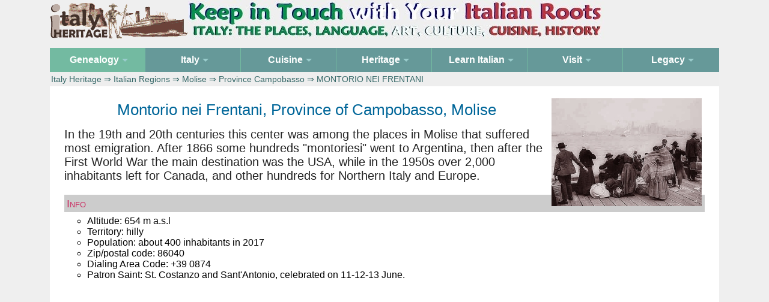

--- FILE ---
content_type: text/html
request_url: https://www.italyheritage.com/regions/molise/province-campobasso/montorioneifrentani.htm
body_size: 3726
content:
<!DOCTYPE html><html><head><meta http-equiv="content-type" content="text/html; charset=UTF-8"><title>Montorio nei Frentani, Province Campobasso, Molise, Italy</title>
<meta name="description" content="The territory, history, events, what to see and where to stay in Montorio nei Frentani, Province of Campobasso, Region Molise, Italy">
<meta name="keywords" content="Montorio nei Frentani, Campobasso, Molise, Italy, comune, province, municipality, history, sights, events, hotels">
<meta name=viewport content="width=device-width, initial-scale=1">
<link rel="STYLESHEET" type="text/css" href="/include/herit2025.css">
<style>.column {float: left;padding: 10px;}.left {width: 75%;}.right {width: 25%;} @media screen and (max-width: 1280px) {.column {width: 100%;}} .row:after {content: "";display: table;clear: both;}</style>
<script type="text/javascript" src="/include/js/jquery-3.7.1.slim.js"></script>
</head><body><!-- page begins -->

<div class="stickyfooter"><div class="top-container"><a href="/"><img src="/include/logo5.gif" alt="Logo" border="0"><img class="logo-image nonresp" src="/include/logo-banner2.jpg" width="693" height="65" alt="Logo" border="0"></a> </div><!-- /top container -->
<div class="nav-container"><nav id="nav" role="navigation"><a href="#nav" title="Show navigation">Show navigation</a><a href="#" title="Hide navigation">Hide navigation</a><ul class="clearfix"><li class="active"><a href="/genealogy/" aria-haspopup="true"><span>Genealogy</span></a><ul><li><a href="/genealogy/guide/">Research Guide</a></li><li><a href="/genealogy/records/">Online Records</a></li><li><a href="/genealogy/surnames/">Surnames</a></li><li><a href="/genealogy/citizenship/">Citizenship</a></li></ul></li>
<li><a aria-haspopup="true"><span>Italy</span></a><ul><li><a href="/regions/">Regions</a></li><li><a href="/regions/italian-communes/">Comuni</a></li><li><a href="/regions/italian_frazioni/">Frazioni</a></li><li><a href="/regions/zip_codes_italy/">Zip/Cap Codes</a></li></li><a href="/regions/cards/">Postcards</a><li><li><a href="/regions/abruzzo/">Abruzzo Portal</a></li></ul></li>
<li><a href="/cuisine/" aria-haspopup="true"><span>Cuisine</span></a><ul><li><a href="/cuisine/recipes/">Recipes</a></li><li><a href="/cuisine/food/">Food</a></li></ul></li><li><a aria-haspopup="true"><span>Heritage</span></a><ul><li><a href="/magazine/">Ezine</a></li><li><a href="/great-italians/">Great Italians</a></li><li><a href="/italian-songs/">Songs</a></li><li><a href="/traditions/">Traditions</a></li><li><a href="/shop/">Shop</a></li></ul></li>
<li><a href="/learn-italian/" aria-haspopup="true"><span>Learn Italian</span></a><ul><li><a href="/learn-italian/documentaries/">Documentaries</a></li><li><a href="/learn-italian/videos/">Videos</a></li><li><a href="/learn-italian/literature/">Literature</a></li><li><a href="/learn-italian/course/">Course</a></li></ul></li>
<li><a href="/visit-italy/" aria-haspopup="true"><span>Visit</span></a><ul><li><a href="/visit-italy/hotels/">Hotels</a></li><li><a href="/visit-italy/landmarks/">Landmarks</a></li><li><a href="/visit-italy/travel/">Travel</a></li><li><a href="/visit-italy/itineraries/">Itineraries</a></li><li><a href="/visit-italy/maps/">Maps</a></li><li><a href="/visit-italy/images/">Images</a></li><li><a href="/visit-italy/ita/">In Italiano</a></li></ul></li>
<li><a href="/legacy/" aria-haspopup="true"><span>Legacy</span></a><ul><li><a href="/legacy/forums/1998-2007/">Forums 1998-2007</a></li><li><a href="/legacy/forums/2008-2020/">Forums 2008-2020</a></li></ul></li>
</ul></nav><!-- crumbs --><div class="crumbs"> <a href="/">Italy Heritage</a> &rArr; <a href="/regions/">Italian Regions</a> &rArr; <a href="/regions/molise/">Molise</a> &rArr; <a href="/regions/molise/province-campobasso/">Province Campobasso</a> &rArr; MONTORIO NEI FRENTANI </div><!-- /crumbs --></div><!-- /navcontainer -->

<a name="top"></a><div class="content"><!-- content -->
<div class="row clearfix"><div class="column left"><img class="img-margin10 float-right" src="/include/emigrants.jpg" width="250" height="180" alt="Italian emigrants" border="0">
<h1 align="center"> Montorio nei Frentani, Province of Campobasso, Molise</h1>
<div class="intro"> In the 19th and 20th centuries this center was among the places in Molise that suffered most emigration. After 1866 some hundreds "montoriesi" went to Argentina, then after the First World War the main destination was the USA, while in the 1950s over 2,000 inhabitants left for Canada, and other hundreds for Northern Italy and Europe. </div>

<h4>Info</h4><ul class="text3 noindent"> 
<li> Altitude: 654 m a.s.l 
<li> Territory: hilly 
<li> Population: about 400 inhabitants in 2017
<li> Zip/postal code: 86040 
<li> Dialing Area Code: +39 0874 
<li> Patron Saint: St. Costanzo and Sant'Antonio, celebrated on 11-12-13 June. </ul>

<!-- first ad -->
<div style="clear:both;"></div>
<div class="ad" align="center">
<script async src="https://pagead2.googlesyndication.com/pagead/js/adsbygoogle.js"></script>
<!-- responsive_2 -->
<ins class="adsbygoogle"
     style="display:block"
     data-ad-client="ca-pub-6243259331025767"
     data-ad-slot="5003638769"
     data-ad-format="auto"
     data-full-width-responsive="true"></ins>
<script>
     (adsbygoogle = window.adsbygoogle || []).push({});
</script></div>
<div style="clear:both;"></div>


<h4>History</h4><div class="text2"> Founded in Lombard times, first it belonged to the county of Larino the in the Norman period (11th century) passed to the County of Loritello. Among the first feudal lords recorded in history were Vito Avalerio and Enrico Cena. The fiefdom passed then to the De Molisio in the 13th century, the Di Capua De Raho (16th century), Castelletti and finally Ceva Grimaldi. </div>

<h4>What to see</h4><ul class="text noindent">
<li class="spacer"> The church of <strong>Assunta</strong> inside a painting representing the Assunption by Antonio Solario that dates back to the 16th century. </ul>
  
<h4>Genealogy &amp; Links</h4><ul class="text2 noindent"> 
<li class="spacer"> <a href="/genealogy/surnames/regions/molise/campobasso/montorio.htm">Surnames in Montorio nei Frentani</a>. </ul>

<!-- /colonnasx --></div><div class="column right"><div class="box250px">
<div class="quadrotop nobr" align="center">
<h5>Search Italyheritage</h5>
<script async src="https://cse.google.com/cse.js?cx=0280e81c9a78a4ae2">
</script>
<div class="gcse-search"></div>
</div><!-- quadro search -->

<div class="quadro nobr" align="center">
<h5>Family History</h5><img src="/include/genealogy-home.jpg" width="200" height="178" border="0" class="space center" alt="Research your Italian genealogy"><div class="text4"><a href="/contatti/">Contact form to request information on Italian ancestors</a> </div></div><!-- /quadro contact -->

<div class="quadro nobr" align="center"><h5>Italian Genealogy Index:</h5>
<div class="text4"> <a href="/genealogy/guide/">Research Guide</a>&nbsp;| <a href="/genealogy/citizenship/">Italian Citizenship</a>&nbsp;| <a href="/genealogy/white-pages/">White Pages</a>&nbsp;| <a href="/genealogy/surnames/etymology/">Etymology of Surnames</a>&nbsp;| <a href="/genealogy/records/">Online Records</a>&nbsp;| <a href="/legacy/forums/">Legacy Forums</a>&nbsp;| <a href="/genealogy/postings/">Postings Index</a>&nbsp;| <a href="/genealogy/catasti/">Onciari of 1742</a>&nbsp;| <a href="/genealogy/archives/antenati-portal/">Antenati Portal</a>&nbsp;| <a href="/genealogy/archives/">Archivi di Stato</a>&nbsp;| <a href="/genealogy/it/">In&nbsp;Italiano</a>&nbsp;| <a href="/genealogy/es/">En&nbsp;Espa&ntilde;ol</a> </div></div><!-- quadro genealogy end -->

<div class="quadro nobr" align="center"><h5>Surnames Divided by&nbsp;Region</h5><div class="text4"> <a href="/genealogy/surnames/regions/abruzzo/">Abruzzo</a>&nbsp;| <a href="/genealogy/surnames/regions/basilicata/">Basilicata</a>&nbsp;| <a href="/genealogy/surnames/regions/calabria/">Calabria</a>&nbsp;| <a href="/genealogy/surnames/regions/campania/">Campania</a>&nbsp;| <a href="/genealogy/surnames/regions/emilia-romagna/">Emilia-Romagna</a>&nbsp;| <a href="/genealogy/surnames/regions/friuli-venezia-giulia/">Friuli-Venezia Giulia</a>&nbsp;| <a href="/genealogy/surnames/regions/lazio/">Lazio</a>&nbsp;| <a href="/genealogy/surnames/regions/liguria/">Liguria</a>&nbsp;| <a href="/genealogy/surnames/regions/lombardia/">Lombardia</a>&nbsp;| <a href="/genealogy/surnames/regions/marche/">Marche</a>&nbsp;| <a href="/genealogy/surnames/regions/molise/">Molise</a>&nbsp;| <a href="/genealogy/surnames/regions/piemonte/">Piemonte</a>&nbsp;| <a href="/genealogy/surnames/regions/puglia/">Puglia</a>&nbsp;| <a href="/genealogy/surnames/regions/sardegna/">Sardegna</a>&nbsp;| <a href="/genealogy/surnames/regions/sicilia/">Sicilia</a>&nbsp;| <a href="/genealogy/surnames/regions/toscana/">Toscana</a>&nbsp;| <a href="/genealogy/surnames/regions/trentino-alto-adige/">Trentino-Alto Adige</a>&nbsp;| <a href="/genealogy/surnames/regions/umbria/">Umbria</a>&nbsp;| <a href="/genealogy/surnames/regions/valle-d-aosta/">Valle d'Aosta</a>&nbsp;| <a href="/genealogy/surnames/regions/veneto/">Veneto</a> </div></div><!-- quadro surnames end -->

<div class="quadro nobr" align="center"><h5>Info on Italian Regions</h5><img src="/include/italia-220-250.gif" width="220" height="250" alt="Italian Regions" border="0" class="img-margin5 center">
<div class="text4"> <a href="/regions/abruzzo/">Abruzzo</a>&nbsp;| <a href="/regions/basilicata/">Basilicata</a>&nbsp;| <a href="/regions/calabria/">Calabria</a>&nbsp;| <a href="/regions/campania/">Campania</a>&nbsp;| <a href="/regions/emilia/">Emilia-Romagna</a>&nbsp;| <a href="/regions/friuli/">Friuli-Venezia Giulia</a>&nbsp;| <a href="/regions/lazio/">Lazio</a>&nbsp;| <a href="/regions/liguria/">Liguria</a>&nbsp;| <a href="/regions/lombardia/">Lombardy</a>&nbsp;| <a href="/regions/marche/">Marche</a>&nbsp;| <a href="/regions/molise/">Molise</a>&nbsp;| <a href="/regions/piemonte/">Piedmont</a>&nbsp;| <a href="/regions/puglia/">Puglia</a>&nbsp;| <a href="/regions/sardegna/">Sardinia</a>&nbsp;| <a href="/regions/sicilia/">Sicily</a>&nbsp;| <a href="/regions/toscana/">Tuscany</a>&nbsp;| <a href="/regions/trentino/">Trentino-Alto Adige</a>&nbsp;| <a href="/regions/umbria/">Umbria</a>&nbsp;| <a href="/regions/valledaosta/">Valle d'Aosta</a>&nbsp;| <a href="/regions/veneto/">Veneto</a> </div></div><!-- quadro italy end -->

<!-- second ad -->
<div class="quadro nobr" align="center">
<div style="clear:both;"></div>
<div class="ad" align="center">
<script async src="https://pagead2.googlesyndication.com/pagead/js/adsbygoogle.js"></script>
<!-- responsive_2 -->
<ins class="adsbygoogle"
     style="display:block"
     data-ad-client="ca-pub-6243259331025767"
     data-ad-slot="5003638769"
     data-ad-format="auto"
     data-full-width-responsive="true"></ins>
<script>
     (adsbygoogle = window.adsbygoogle || []).push({});
</script></div>
<div style="clear:both;"></div>
</div><!-- quadro adsense -->

</div><!-- /box --></div><!-- /colonnadx --></div><!-- /row -->

<a href="#top"><img src="/include/top40.gif" width="40" height="40" alt="Top" class="float-right"></a>

</div><!-- /content -->
<div class="push"></div></div><!-- /stickyfooter --><footer><div align="center" class="text3"><img src="/include/copyright.gif" alt="Copyright Italy Heritage" border="0" style="margin: 0px 20px 0px 0px"> <a href="/contatti/">Contacts</a> &#8764; <a href="/cookie-policy.htm">Privacy &amp; Cookie Policy</a> &#8764; Follow <a href="//www.facebook.com/ItalyHeritage/">ItalyHeritage</a> on Facebook <span class="fb-like" data-href="https://www.facebook.com/ItalyHeritage" data-layout="button_count" data-action="like" data-show-faces="false" data-share="true"></div><div align="center"><img class="hidden_desktop" src="/include/dummy.gif" border="0" width="40" height="40"></div></footer>

<div id="fb-root"></div>
<script>(function(d, s, id) {
  var js, fjs = d.getElementsByTagName(s)[0];
  if (d.getElementById(id)) return;
  js = d.createElement(s); js.id = id;
  js.src = "//connect.facebook.net/en_US/sdk.js#xfbml=1&appId=320069634699409&version=v2.0";
  fjs.parentNode.insertBefore(js, fjs);
}(document, 'script', 'facebook-jssdk'));</script>

<!-- Global site tag (gtag.js) - Google Analytics -->
<script async src="https://www.googletagmanager.com/gtag/js?id=UA-42872748-1"></script>
<script>
  window.dataLayer = window.dataLayer || [];
  function gtag(){dataLayer.push(arguments);}
  gtag('js', new Date());

  gtag('config', 'UA-42872748-1');
</script>
</body></html>

--- FILE ---
content_type: text/html; charset=utf-8
request_url: https://www.google.com/recaptcha/api2/aframe
body_size: 97
content:
<!DOCTYPE HTML><html><head><meta http-equiv="content-type" content="text/html; charset=UTF-8"></head><body><script nonce="cXj5cx0eH2q5gHiH95XSGQ">/** Anti-fraud and anti-abuse applications only. See google.com/recaptcha */ try{var clients={'sodar':'https://pagead2.googlesyndication.com/pagead/sodar?'};window.addEventListener("message",function(a){try{if(a.source===window.parent){var b=JSON.parse(a.data);var c=clients[b['id']];if(c){var d=document.createElement('img');d.src=c+b['params']+'&rc='+(localStorage.getItem("rc::a")?sessionStorage.getItem("rc::b"):"");window.document.body.appendChild(d);sessionStorage.setItem("rc::e",parseInt(sessionStorage.getItem("rc::e")||0)+1);localStorage.setItem("rc::h",'1768688317714');}}}catch(b){}});window.parent.postMessage("_grecaptcha_ready", "*");}catch(b){}</script></body></html>